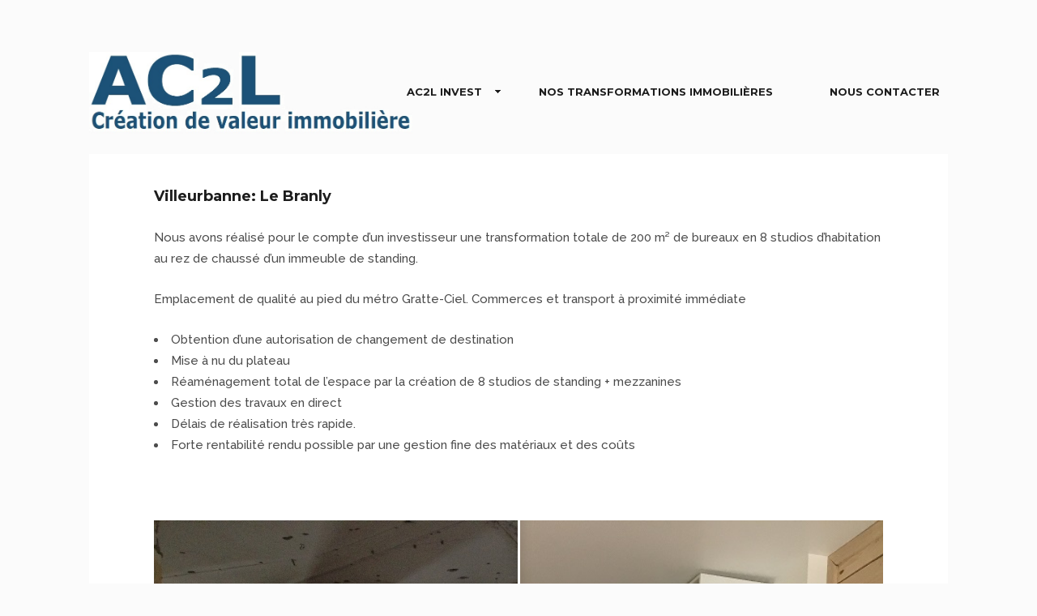

--- FILE ---
content_type: text/html; charset=UTF-8
request_url: https://ac2linvest.com/portfolio/le-branly/
body_size: 14794
content:
<!DOCTYPE html>
<!--[if lt IE 8]> <html lang="fr-FR" xmlns:og="http://opengraphprotocol.org/schema/" xmlns:fb="http://www.facebook.com/2008/fbml" class="ie7" xmlns="http://www.w3.org/1999/xhtml"> <![endif]-->
<!--[if IE 8]> <html lang="fr-FR" xmlns:og="http://opengraphprotocol.org/schema/" xmlns:fb="http://www.facebook.com/2008/fbml" class="ie8 ie" xmlns="http://www.w3.org/1999/xhtml"> <![endif]-->
<!--[if IE 9]> <html lang="fr-FR" xmlns:og="http://opengraphprotocol.org/schema/" xmlns:fb="http://www.facebook.com/2008/fbml" class="ie9 ie" xmlns="http://www.w3.org/1999/xhtml"> <![endif]-->
<!--[if gt IE 9]><!--> <html lang="fr-FR" xmlns:og="http://opengraphprotocol.org/schema/" xmlns:fb="http://www.facebook.com/2008/fbml" xmlns="http://www.w3.org/1999/xhtml"> <!--<![endif]-->
<head>

	<!-- META -->

	<meta charset="UTF-8" />
	<meta name="viewport" content="width=device-width,initial-scale=1,maximum-scale=1,user-scalable=no">
	<meta name="format-detection" content="telephone=no">

	<!-- LINKS -->

	<link rel="profile" href="http://gmpg.org/xfn/11" />
	<link rel="pingback" href="https://ac2linvest.com/xmlrpc.php" />

	
	<!-- WP HEAD -->

	<!--[if lt IE 9]>
		<script src="http://html5shim.googlecode.com/svn/trunk/html5.js"></script>
	<![endif]-->

	<!–[if IEMobile]>
		<style type="text/css">
			.regular-select-inner {
				background-position: calc(100% - 10px) center !important;
				background-image: url(https://ac2linvest.com/wp-content/themes/koncept/images/arrow_x2.png) !important;
				background-size: 6px 3px !important;
			}
		</style>
	<![endif]—> 

	<meta name='robots' content='index, follow, max-image-preview:large, max-snippet:-1, max-video-preview:-1' />

	<!-- This site is optimized with the Yoast SEO plugin v21.8 - https://yoast.com/wordpress/plugins/seo/ -->
	<title>AC2L Invest | Le Branly</title>
	<meta name="description" content="AC2L Invest - Création de valeurs immobilières par la transformation de biens immobiliers dans le cadre d&#039;opérations mixtes et complexes" />
	<link rel="canonical" href="https://ac2linvest.com/portfolio/le-branly/" />
	<meta property="og:locale" content="fr_FR" />
	<meta property="og:type" content="article" />
	<meta property="og:title" content="AC2L Invest | Le Branly" />
	<meta property="og:description" content="AC2L Invest - Création de valeurs immobilières par la transformation de biens immobiliers dans le cadre d&#039;opérations mixtes et complexes" />
	<meta property="og:url" content="https://ac2linvest.com/portfolio/le-branly/" />
	<meta property="og:site_name" content="AC2L Invest" />
	<meta property="article:publisher" content="https://www.facebook.com/ac2linvest/?ref=page_internal" />
	<meta property="article:modified_time" content="2019-09-04T06:47:01+00:00" />
	<meta property="og:image" content="https://ac2linvest.com/wp-content/uploads/2019/02/AC2L-Le-Branly-1.jpg" />
	<meta property="og:image:width" content="432" />
	<meta property="og:image:height" content="432" />
	<meta property="og:image:type" content="image/jpeg" />
	<meta name="twitter:card" content="summary_large_image" />
	<meta name="twitter:label1" content="Durée de lecture estimée" />
	<meta name="twitter:data1" content="1 minute" />
	<script type="application/ld+json" class="yoast-schema-graph">{"@context":"https://schema.org","@graph":[{"@type":"WebPage","@id":"https://ac2linvest.com/portfolio/le-branly/","url":"https://ac2linvest.com/portfolio/le-branly/","name":"AC2L Invest | Le Branly","isPartOf":{"@id":"https://ac2linvest.com/#website"},"primaryImageOfPage":{"@id":"https://ac2linvest.com/portfolio/le-branly/#primaryimage"},"image":{"@id":"https://ac2linvest.com/portfolio/le-branly/#primaryimage"},"thumbnailUrl":"https://ac2linvest.com/wp-content/uploads/2019/02/AC2L-Le-Branly-1.jpg","datePublished":"2019-02-18T09:31:46+00:00","dateModified":"2019-09-04T06:47:01+00:00","description":"AC2L Invest - Création de valeurs immobilières par la transformation de biens immobiliers dans le cadre d'opérations mixtes et complexes","breadcrumb":{"@id":"https://ac2linvest.com/portfolio/le-branly/#breadcrumb"},"inLanguage":"fr-FR","potentialAction":[{"@type":"ReadAction","target":["https://ac2linvest.com/portfolio/le-branly/"]}]},{"@type":"ImageObject","inLanguage":"fr-FR","@id":"https://ac2linvest.com/portfolio/le-branly/#primaryimage","url":"https://ac2linvest.com/wp-content/uploads/2019/02/AC2L-Le-Branly-1.jpg","contentUrl":"https://ac2linvest.com/wp-content/uploads/2019/02/AC2L-Le-Branly-1.jpg","width":432,"height":432,"caption":"AC2L Le Branly 1"},{"@type":"BreadcrumbList","@id":"https://ac2linvest.com/portfolio/le-branly/#breadcrumb","itemListElement":[{"@type":"ListItem","position":1,"name":"Accueil","item":"https://ac2linvest.com/"},{"@type":"ListItem","position":2,"name":"Le Branly"}]},{"@type":"WebSite","@id":"https://ac2linvest.com/#website","url":"https://ac2linvest.com/","name":"AC2L Invest","description":"Création de valeur immobilière","publisher":{"@id":"https://ac2linvest.com/#organization"},"potentialAction":[{"@type":"SearchAction","target":{"@type":"EntryPoint","urlTemplate":"https://ac2linvest.com/?s={search_term_string}"},"query-input":"required name=search_term_string"}],"inLanguage":"fr-FR"},{"@type":"Organization","@id":"https://ac2linvest.com/#organization","name":"AC2L Invest","url":"https://ac2linvest.com/","logo":{"@type":"ImageObject","inLanguage":"fr-FR","@id":"https://ac2linvest.com/#/schema/logo/image/","url":"https://ac2linvest.com/wp-content/uploads/2021/01/Logo-AC2L-2019.jpg","contentUrl":"https://ac2linvest.com/wp-content/uploads/2021/01/Logo-AC2L-2019.jpg","width":600,"height":600,"caption":"AC2L Invest"},"image":{"@id":"https://ac2linvest.com/#/schema/logo/image/"},"sameAs":["https://www.facebook.com/ac2linvest/?ref=page_internal","https://www.linkedin.com/company/ac2l-invest?trk=biz-companies-cym"]}]}</script>
	<!-- / Yoast SEO plugin. -->


<link rel='dns-prefetch' href='//www.google.com' />
<link rel='dns-prefetch' href='//fonts.googleapis.com' />
<link rel="alternate" type="application/rss+xml" title="AC2L Invest &raquo; Flux" href="https://ac2linvest.com/feed/" />
<link rel="alternate" type="application/rss+xml" title="AC2L Invest &raquo; Flux des commentaires" href="https://ac2linvest.com/comments/feed/" />
		<!-- This site uses the Google Analytics by MonsterInsights plugin v8.23.1 - Using Analytics tracking - https://www.monsterinsights.com/ -->
		<!-- Remarque : MonsterInsights n’est actuellement pas configuré sur ce site. Le propriétaire doit authentifier son compte Google Analytics dans les réglages de MonsterInsights.  -->
					<!-- No tracking code set -->
				<!-- / Google Analytics by MonsterInsights -->
		<script type="text/javascript">
/* <![CDATA[ */
window._wpemojiSettings = {"baseUrl":"https:\/\/s.w.org\/images\/core\/emoji\/14.0.0\/72x72\/","ext":".png","svgUrl":"https:\/\/s.w.org\/images\/core\/emoji\/14.0.0\/svg\/","svgExt":".svg","source":{"concatemoji":"https:\/\/ac2linvest.com\/wp-includes\/js\/wp-emoji-release.min.js?ver=6.4.7"}};
/*! This file is auto-generated */
!function(i,n){var o,s,e;function c(e){try{var t={supportTests:e,timestamp:(new Date).valueOf()};sessionStorage.setItem(o,JSON.stringify(t))}catch(e){}}function p(e,t,n){e.clearRect(0,0,e.canvas.width,e.canvas.height),e.fillText(t,0,0);var t=new Uint32Array(e.getImageData(0,0,e.canvas.width,e.canvas.height).data),r=(e.clearRect(0,0,e.canvas.width,e.canvas.height),e.fillText(n,0,0),new Uint32Array(e.getImageData(0,0,e.canvas.width,e.canvas.height).data));return t.every(function(e,t){return e===r[t]})}function u(e,t,n){switch(t){case"flag":return n(e,"\ud83c\udff3\ufe0f\u200d\u26a7\ufe0f","\ud83c\udff3\ufe0f\u200b\u26a7\ufe0f")?!1:!n(e,"\ud83c\uddfa\ud83c\uddf3","\ud83c\uddfa\u200b\ud83c\uddf3")&&!n(e,"\ud83c\udff4\udb40\udc67\udb40\udc62\udb40\udc65\udb40\udc6e\udb40\udc67\udb40\udc7f","\ud83c\udff4\u200b\udb40\udc67\u200b\udb40\udc62\u200b\udb40\udc65\u200b\udb40\udc6e\u200b\udb40\udc67\u200b\udb40\udc7f");case"emoji":return!n(e,"\ud83e\udef1\ud83c\udffb\u200d\ud83e\udef2\ud83c\udfff","\ud83e\udef1\ud83c\udffb\u200b\ud83e\udef2\ud83c\udfff")}return!1}function f(e,t,n){var r="undefined"!=typeof WorkerGlobalScope&&self instanceof WorkerGlobalScope?new OffscreenCanvas(300,150):i.createElement("canvas"),a=r.getContext("2d",{willReadFrequently:!0}),o=(a.textBaseline="top",a.font="600 32px Arial",{});return e.forEach(function(e){o[e]=t(a,e,n)}),o}function t(e){var t=i.createElement("script");t.src=e,t.defer=!0,i.head.appendChild(t)}"undefined"!=typeof Promise&&(o="wpEmojiSettingsSupports",s=["flag","emoji"],n.supports={everything:!0,everythingExceptFlag:!0},e=new Promise(function(e){i.addEventListener("DOMContentLoaded",e,{once:!0})}),new Promise(function(t){var n=function(){try{var e=JSON.parse(sessionStorage.getItem(o));if("object"==typeof e&&"number"==typeof e.timestamp&&(new Date).valueOf()<e.timestamp+604800&&"object"==typeof e.supportTests)return e.supportTests}catch(e){}return null}();if(!n){if("undefined"!=typeof Worker&&"undefined"!=typeof OffscreenCanvas&&"undefined"!=typeof URL&&URL.createObjectURL&&"undefined"!=typeof Blob)try{var e="postMessage("+f.toString()+"("+[JSON.stringify(s),u.toString(),p.toString()].join(",")+"));",r=new Blob([e],{type:"text/javascript"}),a=new Worker(URL.createObjectURL(r),{name:"wpTestEmojiSupports"});return void(a.onmessage=function(e){c(n=e.data),a.terminate(),t(n)})}catch(e){}c(n=f(s,u,p))}t(n)}).then(function(e){for(var t in e)n.supports[t]=e[t],n.supports.everything=n.supports.everything&&n.supports[t],"flag"!==t&&(n.supports.everythingExceptFlag=n.supports.everythingExceptFlag&&n.supports[t]);n.supports.everythingExceptFlag=n.supports.everythingExceptFlag&&!n.supports.flag,n.DOMReady=!1,n.readyCallback=function(){n.DOMReady=!0}}).then(function(){return e}).then(function(){var e;n.supports.everything||(n.readyCallback(),(e=n.source||{}).concatemoji?t(e.concatemoji):e.wpemoji&&e.twemoji&&(t(e.twemoji),t(e.wpemoji)))}))}((window,document),window._wpemojiSettings);
/* ]]> */
</script>
<style id='wp-emoji-styles-inline-css' type='text/css'>

	img.wp-smiley, img.emoji {
		display: inline !important;
		border: none !important;
		box-shadow: none !important;
		height: 1em !important;
		width: 1em !important;
		margin: 0 0.07em !important;
		vertical-align: -0.1em !important;
		background: none !important;
		padding: 0 !important;
	}
</style>
<link rel='stylesheet' id='wp-block-library-css' href='https://ac2linvest.com/wp-includes/css/dist/block-library/style.min.css?ver=6.4.7' type='text/css' media='all' />
<style id='classic-theme-styles-inline-css' type='text/css'>
/*! This file is auto-generated */
.wp-block-button__link{color:#fff;background-color:#32373c;border-radius:9999px;box-shadow:none;text-decoration:none;padding:calc(.667em + 2px) calc(1.333em + 2px);font-size:1.125em}.wp-block-file__button{background:#32373c;color:#fff;text-decoration:none}
</style>
<style id='global-styles-inline-css' type='text/css'>
body{--wp--preset--color--black: #000000;--wp--preset--color--cyan-bluish-gray: #abb8c3;--wp--preset--color--white: #ffffff;--wp--preset--color--pale-pink: #f78da7;--wp--preset--color--vivid-red: #cf2e2e;--wp--preset--color--luminous-vivid-orange: #ff6900;--wp--preset--color--luminous-vivid-amber: #fcb900;--wp--preset--color--light-green-cyan: #7bdcb5;--wp--preset--color--vivid-green-cyan: #00d084;--wp--preset--color--pale-cyan-blue: #8ed1fc;--wp--preset--color--vivid-cyan-blue: #0693e3;--wp--preset--color--vivid-purple: #9b51e0;--wp--preset--gradient--vivid-cyan-blue-to-vivid-purple: linear-gradient(135deg,rgba(6,147,227,1) 0%,rgb(155,81,224) 100%);--wp--preset--gradient--light-green-cyan-to-vivid-green-cyan: linear-gradient(135deg,rgb(122,220,180) 0%,rgb(0,208,130) 100%);--wp--preset--gradient--luminous-vivid-amber-to-luminous-vivid-orange: linear-gradient(135deg,rgba(252,185,0,1) 0%,rgba(255,105,0,1) 100%);--wp--preset--gradient--luminous-vivid-orange-to-vivid-red: linear-gradient(135deg,rgba(255,105,0,1) 0%,rgb(207,46,46) 100%);--wp--preset--gradient--very-light-gray-to-cyan-bluish-gray: linear-gradient(135deg,rgb(238,238,238) 0%,rgb(169,184,195) 100%);--wp--preset--gradient--cool-to-warm-spectrum: linear-gradient(135deg,rgb(74,234,220) 0%,rgb(151,120,209) 20%,rgb(207,42,186) 40%,rgb(238,44,130) 60%,rgb(251,105,98) 80%,rgb(254,248,76) 100%);--wp--preset--gradient--blush-light-purple: linear-gradient(135deg,rgb(255,206,236) 0%,rgb(152,150,240) 100%);--wp--preset--gradient--blush-bordeaux: linear-gradient(135deg,rgb(254,205,165) 0%,rgb(254,45,45) 50%,rgb(107,0,62) 100%);--wp--preset--gradient--luminous-dusk: linear-gradient(135deg,rgb(255,203,112) 0%,rgb(199,81,192) 50%,rgb(65,88,208) 100%);--wp--preset--gradient--pale-ocean: linear-gradient(135deg,rgb(255,245,203) 0%,rgb(182,227,212) 50%,rgb(51,167,181) 100%);--wp--preset--gradient--electric-grass: linear-gradient(135deg,rgb(202,248,128) 0%,rgb(113,206,126) 100%);--wp--preset--gradient--midnight: linear-gradient(135deg,rgb(2,3,129) 0%,rgb(40,116,252) 100%);--wp--preset--font-size--small: 13px;--wp--preset--font-size--medium: 20px;--wp--preset--font-size--large: 36px;--wp--preset--font-size--x-large: 42px;--wp--preset--spacing--20: 0.44rem;--wp--preset--spacing--30: 0.67rem;--wp--preset--spacing--40: 1rem;--wp--preset--spacing--50: 1.5rem;--wp--preset--spacing--60: 2.25rem;--wp--preset--spacing--70: 3.38rem;--wp--preset--spacing--80: 5.06rem;--wp--preset--shadow--natural: 6px 6px 9px rgba(0, 0, 0, 0.2);--wp--preset--shadow--deep: 12px 12px 50px rgba(0, 0, 0, 0.4);--wp--preset--shadow--sharp: 6px 6px 0px rgba(0, 0, 0, 0.2);--wp--preset--shadow--outlined: 6px 6px 0px -3px rgba(255, 255, 255, 1), 6px 6px rgba(0, 0, 0, 1);--wp--preset--shadow--crisp: 6px 6px 0px rgba(0, 0, 0, 1);}:where(.is-layout-flex){gap: 0.5em;}:where(.is-layout-grid){gap: 0.5em;}body .is-layout-flow > .alignleft{float: left;margin-inline-start: 0;margin-inline-end: 2em;}body .is-layout-flow > .alignright{float: right;margin-inline-start: 2em;margin-inline-end: 0;}body .is-layout-flow > .aligncenter{margin-left: auto !important;margin-right: auto !important;}body .is-layout-constrained > .alignleft{float: left;margin-inline-start: 0;margin-inline-end: 2em;}body .is-layout-constrained > .alignright{float: right;margin-inline-start: 2em;margin-inline-end: 0;}body .is-layout-constrained > .aligncenter{margin-left: auto !important;margin-right: auto !important;}body .is-layout-constrained > :where(:not(.alignleft):not(.alignright):not(.alignfull)){max-width: var(--wp--style--global--content-size);margin-left: auto !important;margin-right: auto !important;}body .is-layout-constrained > .alignwide{max-width: var(--wp--style--global--wide-size);}body .is-layout-flex{display: flex;}body .is-layout-flex{flex-wrap: wrap;align-items: center;}body .is-layout-flex > *{margin: 0;}body .is-layout-grid{display: grid;}body .is-layout-grid > *{margin: 0;}:where(.wp-block-columns.is-layout-flex){gap: 2em;}:where(.wp-block-columns.is-layout-grid){gap: 2em;}:where(.wp-block-post-template.is-layout-flex){gap: 1.25em;}:where(.wp-block-post-template.is-layout-grid){gap: 1.25em;}.has-black-color{color: var(--wp--preset--color--black) !important;}.has-cyan-bluish-gray-color{color: var(--wp--preset--color--cyan-bluish-gray) !important;}.has-white-color{color: var(--wp--preset--color--white) !important;}.has-pale-pink-color{color: var(--wp--preset--color--pale-pink) !important;}.has-vivid-red-color{color: var(--wp--preset--color--vivid-red) !important;}.has-luminous-vivid-orange-color{color: var(--wp--preset--color--luminous-vivid-orange) !important;}.has-luminous-vivid-amber-color{color: var(--wp--preset--color--luminous-vivid-amber) !important;}.has-light-green-cyan-color{color: var(--wp--preset--color--light-green-cyan) !important;}.has-vivid-green-cyan-color{color: var(--wp--preset--color--vivid-green-cyan) !important;}.has-pale-cyan-blue-color{color: var(--wp--preset--color--pale-cyan-blue) !important;}.has-vivid-cyan-blue-color{color: var(--wp--preset--color--vivid-cyan-blue) !important;}.has-vivid-purple-color{color: var(--wp--preset--color--vivid-purple) !important;}.has-black-background-color{background-color: var(--wp--preset--color--black) !important;}.has-cyan-bluish-gray-background-color{background-color: var(--wp--preset--color--cyan-bluish-gray) !important;}.has-white-background-color{background-color: var(--wp--preset--color--white) !important;}.has-pale-pink-background-color{background-color: var(--wp--preset--color--pale-pink) !important;}.has-vivid-red-background-color{background-color: var(--wp--preset--color--vivid-red) !important;}.has-luminous-vivid-orange-background-color{background-color: var(--wp--preset--color--luminous-vivid-orange) !important;}.has-luminous-vivid-amber-background-color{background-color: var(--wp--preset--color--luminous-vivid-amber) !important;}.has-light-green-cyan-background-color{background-color: var(--wp--preset--color--light-green-cyan) !important;}.has-vivid-green-cyan-background-color{background-color: var(--wp--preset--color--vivid-green-cyan) !important;}.has-pale-cyan-blue-background-color{background-color: var(--wp--preset--color--pale-cyan-blue) !important;}.has-vivid-cyan-blue-background-color{background-color: var(--wp--preset--color--vivid-cyan-blue) !important;}.has-vivid-purple-background-color{background-color: var(--wp--preset--color--vivid-purple) !important;}.has-black-border-color{border-color: var(--wp--preset--color--black) !important;}.has-cyan-bluish-gray-border-color{border-color: var(--wp--preset--color--cyan-bluish-gray) !important;}.has-white-border-color{border-color: var(--wp--preset--color--white) !important;}.has-pale-pink-border-color{border-color: var(--wp--preset--color--pale-pink) !important;}.has-vivid-red-border-color{border-color: var(--wp--preset--color--vivid-red) !important;}.has-luminous-vivid-orange-border-color{border-color: var(--wp--preset--color--luminous-vivid-orange) !important;}.has-luminous-vivid-amber-border-color{border-color: var(--wp--preset--color--luminous-vivid-amber) !important;}.has-light-green-cyan-border-color{border-color: var(--wp--preset--color--light-green-cyan) !important;}.has-vivid-green-cyan-border-color{border-color: var(--wp--preset--color--vivid-green-cyan) !important;}.has-pale-cyan-blue-border-color{border-color: var(--wp--preset--color--pale-cyan-blue) !important;}.has-vivid-cyan-blue-border-color{border-color: var(--wp--preset--color--vivid-cyan-blue) !important;}.has-vivid-purple-border-color{border-color: var(--wp--preset--color--vivid-purple) !important;}.has-vivid-cyan-blue-to-vivid-purple-gradient-background{background: var(--wp--preset--gradient--vivid-cyan-blue-to-vivid-purple) !important;}.has-light-green-cyan-to-vivid-green-cyan-gradient-background{background: var(--wp--preset--gradient--light-green-cyan-to-vivid-green-cyan) !important;}.has-luminous-vivid-amber-to-luminous-vivid-orange-gradient-background{background: var(--wp--preset--gradient--luminous-vivid-amber-to-luminous-vivid-orange) !important;}.has-luminous-vivid-orange-to-vivid-red-gradient-background{background: var(--wp--preset--gradient--luminous-vivid-orange-to-vivid-red) !important;}.has-very-light-gray-to-cyan-bluish-gray-gradient-background{background: var(--wp--preset--gradient--very-light-gray-to-cyan-bluish-gray) !important;}.has-cool-to-warm-spectrum-gradient-background{background: var(--wp--preset--gradient--cool-to-warm-spectrum) !important;}.has-blush-light-purple-gradient-background{background: var(--wp--preset--gradient--blush-light-purple) !important;}.has-blush-bordeaux-gradient-background{background: var(--wp--preset--gradient--blush-bordeaux) !important;}.has-luminous-dusk-gradient-background{background: var(--wp--preset--gradient--luminous-dusk) !important;}.has-pale-ocean-gradient-background{background: var(--wp--preset--gradient--pale-ocean) !important;}.has-electric-grass-gradient-background{background: var(--wp--preset--gradient--electric-grass) !important;}.has-midnight-gradient-background{background: var(--wp--preset--gradient--midnight) !important;}.has-small-font-size{font-size: var(--wp--preset--font-size--small) !important;}.has-medium-font-size{font-size: var(--wp--preset--font-size--medium) !important;}.has-large-font-size{font-size: var(--wp--preset--font-size--large) !important;}.has-x-large-font-size{font-size: var(--wp--preset--font-size--x-large) !important;}
.wp-block-navigation a:where(:not(.wp-element-button)){color: inherit;}
:where(.wp-block-post-template.is-layout-flex){gap: 1.25em;}:where(.wp-block-post-template.is-layout-grid){gap: 1.25em;}
:where(.wp-block-columns.is-layout-flex){gap: 2em;}:where(.wp-block-columns.is-layout-grid){gap: 2em;}
.wp-block-pullquote{font-size: 1.5em;line-height: 1.6;}
</style>
<link rel='stylesheet' id='contact-form-7-css' href='https://ac2linvest.com/wp-content/plugins/contact-form-7/includes/css/styles.css?ver=5.5.5' type='text/css' media='all' />
<link rel='stylesheet' id='rs-plugin-settings-css' href='https://ac2linvest.com/wp-content/plugins/revslider/public/assets/css/settings.css?ver=5.4.8' type='text/css' media='all' />
<style id='rs-plugin-settings-inline-css' type='text/css'>
#rs-demo-id {}
</style>
<link rel='stylesheet' id='twenty20-style-css' href='https://ac2linvest.com/wp-content/plugins/twenty20/assets/css/twenty20.css?ver=1.6.4' type='text/css' media='all' />
<link rel='stylesheet' id='SFSImainCss-css' href='https://ac2linvest.com/wp-content/plugins/ultimate-social-media-icons/css/sfsi-style.css?ver=2.8.6' type='text/css' media='all' />
<link rel='stylesheet' id='awsm-team-css' href='https://ac2linvest.com/wp-content/plugins/awsm-team/css/team.min.css?ver=1.3.0' type='text/css' media='all' />
<link rel='stylesheet' id='wc-shortcodes-style-css' href='https://ac2linvest.com/wp-content/plugins/wc-shortcodes/public/assets/css/style.css?ver=3.46' type='text/css' media='all' />
<link rel='stylesheet' id='krown-style-parties-css' href='https://ac2linvest.com/wp-content/themes/koncept/css/third-parties.css?ver=6.4.7' type='text/css' media='all' />
<link rel='stylesheet' id='krown-style-css' href='https://ac2linvest.com/wp-content/themes/koncept-child/style.css?ver=6.4.7' type='text/css' media='all' />
<style id='krown-style-inline-css' type='text/css'>


			/* CUSTOM FONTS */

			h1, h2, h3, h4, h5, h6, #portfolio.show-category .item .caption span, #main-menu, input[type="submit"], a.checkout-button, .post-meta, .post-time, .pagination, .woocommerce-pagination, #filter, .woocommerce .price, #filter-opener .count, .single-product .cart .input-text, .product-quantity .input-text, .amount {
			  font-family: 'Montserrat', sans-serif;;
			}

			body, input, textarea, button, blockquote .cite, blockquote cite, #lang_sel {
			  font-family: 'Raleway', sans-serif;;
			}

			#portfolio.show-excerpt .item .caption span, .krown-section-title.large h5, blockquote.alternate {
				font-family: 'Merriweather', serif;;
			}

			/* CUSTOM COLORS */

			a, .no-touch #main-search #searchform .fa-search:hover, #main-menu a:hover, .post-header a:hover, .comment-title a:hover, .comment-reply-link:hover, .widget ul a:hover, #filter li a.selected, .single-product .product_meta a:hover, #lang_sel_footer ul li a:hover, #posts-container.classic .post a:hover h2, #posts-container.classic .post-meta a:hover {
				color: #cf9b64;
			}
			#main-menu a:hover, #menu-closer .krown-svg, .menu-three #menu-closer:hover .krown-svg, #menu-opener:hover .krown-svg, #filter-opener:hover .krown-svg, #filter-opener.opened, #main-menu a:hover .krown-svg {
				fill: #cf9b64;
			}
			.krown-button.light:hover, .krown-button.dark:hover, .krown-button.color, .fancybox-nav span:hover, .fancybox-close:hover, input[type="submit"]:hover, a.checkout-button:hover, .mejs-controls .mejs-time-rail .mejs-time-current, .mejs-controls .mejs-horizontal-volume-slider .mejs-horizontal-volume-current, .mejs-controls .mejs-volume-button .mejs-volume-slider .mejs-volume-current, .mejs-overlay:hover .mejs-overlay-button, .star-rating .star, .star-rating .half-star, .comment-form-rating a.star, .single-product .cart .button:hover, .product-quantity .button:hover, .checkout-button.button, .single-product .cart .button:hover, .product-quantity .button:hover, .woocommerce-message .button:hover, .woocommerce-error .button:hover, .woocommerce-info .button:hover, .update-button:hover {
				background-color: #cf9b64;
			}

			.pagination a:hover, .woocommerce-pagination a:hover, .krown-social i:before, .krown-tour .flex-direction-nav a:hover, #footer .krown-social a:hover i:before, #main-menu li.selected > a, .post-nav a:hover, .price_slider_amount .button:hover, .ie8 a:hover:before {
				color: #1c5278;
			}
			.tparrows.custom:hover:before {
				color: #1c5278 !important;
			}
			#main-menu li.selected .krown-svg, .post-nav a:hover .krown-svg {
				fill: #1c5278;
			}	
			.pagination a:hover, .woocommerce-pagination a:hover, .ui-slider-horizontal .ui-slider-handle:hover {
				border-color: #1c5278;
			}
			.flex-control-nav li a.flex-active, .tp-bullets.simplebullets.round .bullet.selected {
				background-color: #1c5278;
			}

			/* CUSTOM CSS */

		
</style>
<link rel='stylesheet' id='krown-font-head-css' href='https://fonts.googleapis.com/css?family=Montserrat%3A300%2C400%2C400italic%2C500%2C600%2C700%2C700%2C800&#038;ver=6.4.7' type='text/css' media='all' />
<link rel='stylesheet' id='krown-font-body-css' href='https://fonts.googleapis.com/css?family=Raleway%3A300%2C400%2C400italic%2C500%2C600%2C700%2C700%2C800&#038;ver=6.4.7' type='text/css' media='all' />
<link rel='stylesheet' id='krown-font-quote-css' href='https://fonts.googleapis.com/css?family=Merriweather%3A300%2C300italic%2C400%2C400italic&#038;ver=6.4.7' type='text/css' media='all' />
<link rel='stylesheet' id='wordpresscanvas-font-awesome-css' href='https://ac2linvest.com/wp-content/plugins/wc-shortcodes/public/assets/css/font-awesome.min.css?ver=4.7.0' type='text/css' media='all' />
<script type="text/javascript" id="jquery-core-js-extra">
/* <![CDATA[ */
var SS_DATA = {"ajaxurl":"https:\/\/ac2linvest.com\/wp-admin\/admin-ajax.php"};
/* ]]> */
</script>
<script type="text/javascript" src="https://ac2linvest.com/wp-includes/js/jquery/jquery.min.js?ver=3.7.1" id="jquery-core-js"></script>
<script type="text/javascript" src="https://ac2linvest.com/wp-includes/js/jquery/jquery-migrate.min.js?ver=3.4.1" id="jquery-migrate-js"></script>
<script type="text/javascript" src="https://ac2linvest.com/wp-content/plugins/revslider/public/assets/js/jquery.themepunch.tools.min.js?ver=5.4.8" id="tp-tools-js"></script>
<script type="text/javascript" src="https://ac2linvest.com/wp-content/plugins/revslider/public/assets/js/jquery.themepunch.revolution.min.js?ver=5.4.8" id="revmin-js"></script>
<link rel="https://api.w.org/" href="https://ac2linvest.com/wp-json/" /><link rel="EditURI" type="application/rsd+xml" title="RSD" href="https://ac2linvest.com/xmlrpc.php?rsd" />
<meta name="generator" content="WordPress 6.4.7" />
<link rel='shortlink' href='https://ac2linvest.com/?p=1721' />
<link rel="alternate" type="application/json+oembed" href="https://ac2linvest.com/wp-json/oembed/1.0/embed?url=https%3A%2F%2Fac2linvest.com%2Fportfolio%2Fle-branly%2F" />
<link rel="alternate" type="text/xml+oembed" href="https://ac2linvest.com/wp-json/oembed/1.0/embed?url=https%3A%2F%2Fac2linvest.com%2Fportfolio%2Fle-branly%2F&#038;format=xml" />
<meta name="generator" content="Site Kit by Google 1.118.0" /><meta name="follow.[base64]" content="U5zc1K3xVTv1uAsRyQB9"/>		<script>
			document.documentElement.className = document.documentElement.className.replace( 'no-js', 'js' );
		</script>
				<style>
			.no-js img.lazyload { display: none; }
			figure.wp-block-image img.lazyloading { min-width: 150px; }
							.lazyload, .lazyloading { opacity: 0; }
				.lazyloaded {
					opacity: 1;
					transition: opacity 400ms;
					transition-delay: 0ms;
				}
					</style>
		<meta property="og:title" content="Le Branly"/><meta property="og:type" content="article"/><meta property="og:url" content="https://ac2linvest.com/portfolio/le-branly/"/><meta property="og:site_name" content="AC2L Invest"/><meta property="og:description" content="Villeurbanne: Le Branly
Nous avons réalisé pour le compte d’un investisseur une transformation totale de ..." /><meta name="twitter:card" value="summary"><meta itemprop="image" content="https://ac2linvest.com/wp-content/uploads/2019/02/AC2L-Le-Branly-1.jpg"> <meta name="twitter:image:src" content="https://ac2linvest.com/wp-content/uploads/2019/02/AC2L-Le-Branly-1.jpg"><meta property="og:image" content="https://ac2linvest.com/wp-content/uploads/2019/02/AC2L-Le-Branly-1.jpg" /><meta name="generator" content="Powered by WPBakery Page Builder - drag and drop page builder for WordPress."/>
<!--[if lte IE 9]><link rel="stylesheet" type="text/css" href="https://ac2linvest.com/wp-content/plugins/js_composer/assets/css/vc_lte_ie9.min.css" media="screen"><![endif]--><meta name="generator" content="Powered by Slider Revolution 5.4.8 - responsive, Mobile-Friendly Slider Plugin for WordPress with comfortable drag and drop interface." />
<link rel="icon" href="https://ac2linvest.com/wp-content/uploads/2016/04/cropped-Petite-icone-AC2L-site-32x32.png" sizes="32x32" />
<link rel="icon" href="https://ac2linvest.com/wp-content/uploads/2016/04/cropped-Petite-icone-AC2L-site-192x192.png" sizes="192x192" />
<link rel="apple-touch-icon" href="https://ac2linvest.com/wp-content/uploads/2016/04/cropped-Petite-icone-AC2L-site-180x180.png" />
<meta name="msapplication-TileImage" content="https://ac2linvest.com/wp-content/uploads/2016/04/cropped-Petite-icone-AC2L-site-270x270.png" />
<script type="text/javascript">function setREVStartSize(e){									
						try{ e.c=jQuery(e.c);var i=jQuery(window).width(),t=9999,r=0,n=0,l=0,f=0,s=0,h=0;
							if(e.responsiveLevels&&(jQuery.each(e.responsiveLevels,function(e,f){f>i&&(t=r=f,l=e),i>f&&f>r&&(r=f,n=e)}),t>r&&(l=n)),f=e.gridheight[l]||e.gridheight[0]||e.gridheight,s=e.gridwidth[l]||e.gridwidth[0]||e.gridwidth,h=i/s,h=h>1?1:h,f=Math.round(h*f),"fullscreen"==e.sliderLayout){var u=(e.c.width(),jQuery(window).height());if(void 0!=e.fullScreenOffsetContainer){var c=e.fullScreenOffsetContainer.split(",");if (c) jQuery.each(c,function(e,i){u=jQuery(i).length>0?u-jQuery(i).outerHeight(!0):u}),e.fullScreenOffset.split("%").length>1&&void 0!=e.fullScreenOffset&&e.fullScreenOffset.length>0?u-=jQuery(window).height()*parseInt(e.fullScreenOffset,0)/100:void 0!=e.fullScreenOffset&&e.fullScreenOffset.length>0&&(u-=parseInt(e.fullScreenOffset,0))}f=u}else void 0!=e.minHeight&&f<e.minHeight&&(f=e.minHeight);e.c.closest(".rev_slider_wrapper").css({height:f})					
						}catch(d){console.log("Failure at Presize of Slider:"+d)}						
					};</script>
<noscript><style type="text/css"> .wpb_animate_when_almost_visible { opacity: 1; }</style></noscript>
			
</head>

<body id="body" class="portfolio-template-default single single-portfolio postid-1721 no-touch no-js sticky sfsi_actvite_theme_thin wc-shortcodes-font-awesome-enabled wpb-js-composer js-comp-ver-5.6 vc_responsive"  style="padding-top:190px">

    <!-- Secondary Header Start -->
    <header id="header" class="clearfix" style="height:190px">

    	<div class="clearfix">

	    	<div id="menu-class" class="wrapper menu-three classic clearfix">

				<!-- Logo Start -->
				
				<a id="logo" href="https://ac2linvest.com" style="width:400px;height:35px;">
					<img   alt="AC2L Invest" data-src="http://ac2linvest.com/wp-content/uploads/2019/08/Logo-AC2L-V4.1.jpg" class="default lazyload" src="[data-uri]" /><noscript><img class="default" src="http://ac2linvest.com/wp-content/uploads/2019/08/Logo-AC2L-V4.1.jpg" alt="AC2L Invest" /></noscript>
					<img   alt="AC2L Invest" data-src="http://ac2linvest.com/wp-content/uploads/2019/08/Logo-AC2L-V4.1.jpg" class="retina lazyload" src="[data-uri]" /><noscript><img class="retina" src="http://ac2linvest.com/wp-content/uploads/2019/08/Logo-AC2L-V4.1.jpg" alt="AC2L Invest" /></noscript>
				</a>
				<!-- Logo End -->

		        <!-- Menu Start -->

				<a id="menu-opener" href="#"><svg class="krown-svg hamburger" xmlns="http://www.w3.org/2000/svg" xmlns:xlink="http://www.w3.org/1999/xlink" x="0px" y="0px" width="60px" height="60px" viewBox="0 0 60 60" enable-background="new 0 0 60 60" xml:space="preserve"><g><rect x="18" y="20" width="25" height="4"/><rect x="18" y="28" width="25" height="4"/><rect x="18" y="36" width="25" height="4"/></g></svg></a>

				
				
		        <nav id="main-menu" class="clearfix right" data-nav-text="Navigation">
		        	
		        	<div>

						<ul id="menu-menu-ac2l-invest" class="clearfix top-menu"><li id="menu-item-124" class="parent menu-item"><a>AC2L Invest<svg class="krown-svg arrow_down" xmlns="http://www.w3.org/2000/svg" xmlns:xlink="http://www.w3.org/1999/xlink" x="0px" y="0px" width="60px" height="60px" viewBox="0 0 60 60" enable-background="new 0 0 60 60" xml:space="preserve"><polyline points="26.414,28.008 30.414,32.008 34.414,28.008 "/></svg></a><ul class="sub-menu">	<li id="menu-item-1675" class="menu-item"><a href="https://ac2linvest.com/ac2l-invest-nos-metiers/">AC2L Invest – Nos métiers</a></li>
	<li id="menu-item-1250" class="menu-item"><a href="https://ac2linvest.com/lequipe-ac2l-invest-laurent-de-longvilliers-jeremie-morin/">L&rsquo;équipe AC2L Invest</a></li>
	<li id="menu-item-1894" class="menu-item"><a href="https://ac2linvest.com/vendre-immeuble-maison-terrain/">AC2L achète</a></li>
</ul>
</li>
<li id="menu-item-1334" class="menu-item"><a href="https://ac2linvest.com/">Nos transformations immobilières</a></li>
<li id="menu-item-147" class="menu-item"><a href="http://ac2linvest.com/nous-contacter/">Nous contacter</a></li>
</ul>
					</div>

					
				</nav>	

				<a id="menu-closer" href="#"><svg class="krown-svg close" xmlns="http://www.w3.org/2000/svg" xmlns:xlink="http://www.w3.org/1999/xlink" x="0px" y="0px" width="60px" height="60px" viewBox="0 0 60 60" enable-background="new 0 0 60 60" xml:space="preserve"><g><rect x="18" y="28" transform="matrix(0.7071 0.7071 -0.7071 0.7071 30.1464 -12.78)" width="25" height="4"/><rect x="18" y="28" transform="matrix(0.7071 -0.7071 0.7071 0.7071 -12.28 30.3536)" width="25" height="4"/></g></svg></a>

				
				<!-- Menu End -->

			</div>

		</div>

	</header>
	<!-- Secondary Header End -->

	<!-- Main Wrapper Start -->

	<div id="content" class="clearfix">

		<!-- Page Title Start -->
		
		
		<div id="page-title" class="clearfix hide-title">
			<div class="clearfix wrapper">
				<h1 class="title">Le Branly</h1>				<div id="main-search">
		<form role="search" method="get" id="searchform" class="hover-show" action="https://ac2linvest.com/" >
			<label class="screen-reader-text hidden" for="s">Search for:</label>
			<input type="search" placeholder="Type and hit Enter" name="s" id="s" />
			<i class="fa fa-search"></i>
			<input id="submit_s" type="submit" />
	    </form></div>
			</div>
		</div>

				<!-- Page Title End -->

		
		<article id="article" class="clearfix wrapper">

			
	
	<div id="post-1721" class=" project clearfix post-1721 portfolio type-portfolio status-publish has-post-thumbnail hentry portfolio_category-transformation-immobilieres">

		<div class="krown-column-row clearfix wpb_row  krown-column-row ">
	<div class="krown-column-container clearfix span12" style="">
		
			<h4>Villeurbanne: Le Branly</h4>
<p>Nous avons réalisé pour le compte d’un investisseur une transformation totale de 200 m² de bureaux en 8 studios d&rsquo;habitation au rez de chaussé d&rsquo;un immeuble de standing.</p>
<p>Emplacement de qualité au pied du métro Gratte-Ciel. Commerces et transport à proximité immédiate</p>
<ul>
<li>Obtention d’une autorisation de changement de destination</li>
<li>Mise à nu du plateau</li>
<li>Réaménagement total de l&rsquo;espace par la création de 8 studios de standing + mezzanines</li>
<li>Gestion des travaux en direct</li>
<li>Délais de réalisation très rapide.</li>
<li>Forte rentabilité rendu possible par une gestion fine des matériaux et des coûts</li>
</ul>

	</div> 
</div><div class="krown-column-row clearfix wpb_row  krown-column-row ">
	<div class="krown-column-container clearfix span12" style="">
		<div id="twenty20-1" class="twenty20" style="width: 100% !important; clear: both;"><div class="twentytwenty-container twenty20-1 t20-hover"><img decoding="async" class="skip-lazy" src="https://ac2linvest.com/wp-content/uploads/2019/02/AC2L-Le-Branly-2-démol.jpg" alt="AC2L Le Branly 2 démol" title="AC2L Le Branly 2 démol" /><img decoding="async" class="skip-lazy" src="https://ac2linvest.com/wp-content/uploads/2019/02/AC2L-Le-Branly-3-fini.jpg" alt="AC2L Le Branly 3 fini" title="AC2L Le Branly 3 fini" /></div><script>jQuery( document ).ready(function( $ ) {$(".twentytwenty-container.twenty20-1[data-orientation!='vertical']").twentytwenty({default_offset_pct: 0.5,move_slider_on_hover: true});$(".twenty20-1 .twentytwenty-before-label").html("Avant");$(".twenty20-1 .twentytwenty-after-label").html("Après");});</script></div>
	</div> 
</div><div class="krown-column-row clearfix wpb_row  krown-column-row ">
	<div class="krown-column-container clearfix span12" style="">
		
			<div class="krown-thumbnail-gallery clearfix"><a class="fancybox fancybox-thumb first" data-fancybox-group="gallery-1" data-fancybox-title="AC2L Le Branly 5" href="https://ac2linvest.com/wp-content/uploads/2019/02/AC2L-Le-Branly-5.jpg" style="width:25%"><img decoding="async"  alt="AC2L Le Branly 5" data-src="https://ac2linvest.com/wp-content/uploads/2019/02/AC2L-Le-Branly-5-324x324.jpg" class="lazyload" src="[data-uri]" /><noscript><img decoding="async" src="https://ac2linvest.com/wp-content/uploads/2019/02/AC2L-Le-Branly-5-324x324.jpg" alt="AC2L Le Branly 5" /></noscript></a><a class="fancybox fancybox-thumb" data-fancybox-group="gallery-1" data-fancybox-title="AC2L Le Branly 10" href="https://ac2linvest.com/wp-content/uploads/2019/02/AC2L-Le-Branly-10.jpg" style="width:25%"><img decoding="async"  alt="AC2L Le Branly 10" data-src="https://ac2linvest.com/wp-content/uploads/2019/02/AC2L-Le-Branly-10-324x324.jpg" class="lazyload" src="[data-uri]" /><noscript><img decoding="async" src="https://ac2linvest.com/wp-content/uploads/2019/02/AC2L-Le-Branly-10-324x324.jpg" alt="AC2L Le Branly 10" /></noscript></a><a class="fancybox fancybox-thumb" data-fancybox-group="gallery-1" data-fancybox-title="AC2L Le Branly 9" href="https://ac2linvest.com/wp-content/uploads/2019/02/AC2L-Le-Branly-9.jpg" style="width:25%"><img decoding="async"  alt="AC2L Le Branly 9" data-src="https://ac2linvest.com/wp-content/uploads/2019/02/AC2L-Le-Branly-9-324x324.jpg" class="lazyload" src="[data-uri]" /><noscript><img decoding="async" src="https://ac2linvest.com/wp-content/uploads/2019/02/AC2L-Le-Branly-9-324x324.jpg" alt="AC2L Le Branly 9" /></noscript></a><a class="fancybox fancybox-thumb last" data-fancybox-group="gallery-1" data-fancybox-title="AC2L Le Branly 8" href="https://ac2linvest.com/wp-content/uploads/2019/02/AC2L-Le-Branly-8.jpg" style="width:25%"><img decoding="async"  alt="AC2L Le Branly 8" data-src="https://ac2linvest.com/wp-content/uploads/2019/02/AC2L-Le-Branly-8-324x324.jpg" class="lazyload" src="[data-uri]" /><noscript><img decoding="async" src="https://ac2linvest.com/wp-content/uploads/2019/02/AC2L-Le-Branly-8-324x324.jpg" alt="AC2L Le Branly 8" /></noscript></a><a class="fancybox fancybox-thumb first" data-fancybox-group="gallery-1" data-fancybox-title="AC2L Le Branly 7" href="https://ac2linvest.com/wp-content/uploads/2019/02/AC2L-Le-Branly-7.jpg" style="width:25%"><img decoding="async"  alt="AC2L Le Branly 7" data-src="https://ac2linvest.com/wp-content/uploads/2019/02/AC2L-Le-Branly-7-324x324.jpg" class="lazyload" src="[data-uri]" /><noscript><img decoding="async" src="https://ac2linvest.com/wp-content/uploads/2019/02/AC2L-Le-Branly-7-324x324.jpg" alt="AC2L Le Branly 7" /></noscript></a><a class="fancybox fancybox-thumb" data-fancybox-group="gallery-1" data-fancybox-title="AC2L Le Branly 4" href="https://ac2linvest.com/wp-content/uploads/2019/02/AC2L-Le-Branly-4.jpg" style="width:25%"><img decoding="async"  alt="AC2L Le Branly 4" data-src="https://ac2linvest.com/wp-content/uploads/2019/02/AC2L-Le-Branly-4-324x324.jpg" class="lazyload" src="[data-uri]" /><noscript><img decoding="async" src="https://ac2linvest.com/wp-content/uploads/2019/02/AC2L-Le-Branly-4-324x324.jpg" alt="AC2L Le Branly 4" /></noscript></a><a class="fancybox fancybox-thumb" data-fancybox-group="gallery-1" data-fancybox-title="AC2L Le Branly 5" href="https://ac2linvest.com/wp-content/uploads/2019/02/AC2L-Le-Branly-6.jpg" style="width:25%"><img decoding="async"  alt="AC2L Le Branly 6" data-src="https://ac2linvest.com/wp-content/uploads/2019/02/AC2L-Le-Branly-6-324x324.jpg" class="lazyload" src="[data-uri]" /><noscript><img decoding="async" src="https://ac2linvest.com/wp-content/uploads/2019/02/AC2L-Le-Branly-6-324x324.jpg" alt="AC2L Le Branly 6" /></noscript></a></div>

	</div> 
</div>

	</div>

	<nav class="post-nav"><a class="btn-prev" href="https://ac2linvest.com/portfolio/amenagement-lotissement-clos-cerisiers-collonges/"><svg class="krown-svg arrow_left" xmlns="http://www.w3.org/2000/svg" xmlns:xlink="http://www.w3.org/1999/xlink" x="0px" y="0px" width="60px" height="60px" viewBox="0 0 60 60" enable-background="new 0 0 60 60" xml:space="preserve"><polyline points="16,29 18.828,31.828 26.253,39.253 29.081,36.425 21.656,29 29.081,21.575 26.253,18.747 18.828,26.172 "/><g><rect x="20.328" y="27" width="25" height="4"/></g></svg></a><a class="btn-close" href="https://ac2linvest.com/portfolio/le-branly/">Back to all projects<svg class="krown-svg close" xmlns="http://www.w3.org/2000/svg" xmlns:xlink="http://www.w3.org/1999/xlink" x="0px" y="0px" width="60px" height="60px" viewBox="0 0 60 60" enable-background="new 0 0 60 60" xml:space="preserve"><g><rect x="18" y="28" transform="matrix(0.7071 0.7071 -0.7071 0.7071 30.1464 -12.78)" width="25" height="4"/><rect x="18" y="28" transform="matrix(0.7071 -0.7071 0.7071 0.7071 -12.28 30.3536)" width="25" height="4"/></g></svg></a><a class="btn-next" href="https://ac2linvest.com/portfolio/bureaux-verts-tassin-la-demi-lune/"><svg class="krown-svg arrow_right" xmlns="http://www.w3.org/2000/svg" xmlns:xlink="http://www.w3.org/1999/xlink" x="0px" y="0px" width="60px" height="60px" viewBox="0 0 60 60" enable-background="new 0 0 60 60" xml:space="preserve"><polyline points="45.328,29 42.5,26.172 35.075,18.747 32.247,21.575 39.672,29 32.247,36.425 35.075,39.253 42.5,31.828 "/><g><rect x="16" y="27" width="25" height="4"/></g></svg></a></nav>


		<!-- Inner Wrapper End -->
		</article>

	<!-- Main Wrapper End -->
	</div>

	<!-- Footer Start -->
	<footer id="footer" class="clearfix">

		<div class="wrapper clearfix">

			<div id="sfsi-widget-2" class="widget sfsi clearfix"><h4 class="widget-title hidden">Suivez nous !</h4>		<div class="sfsi_widget" data-position="widget" style="display:flex;flex-wrap:wrap;justify-content: left">
			<div id='sfsi_wDiv'></div>
			<div class="norm_row sfsi_wDiv "  style="width:225px;position:absolute;;text-align:left"><div style='width:40px; height:40px;margin-left:5px;margin-bottom:5px; ' class='sfsi_wicons shuffeldiv ' ><div class='inerCnt'><a class=' sficn' data-effect='' target='_blank'  href='https://www.facebook.com/ac2linvest/' id='sfsiid_facebook_icon' style='width:40px;height:40px;opacity:1;'  ><img data-pin-nopin='true' alt='Facebook' title='Facebook'  width='40' height='40' style=''  data-effect='' data-src='https://ac2linvest.com/wp-content/plugins/ultimate-social-media-icons/images/icons_theme/thin/thin_facebook.png' class='sfcm sfsi_wicon  lazyload' src='[data-uri]' /><noscript><img data-pin-nopin='true' alt='Facebook' title='Facebook' src='https://ac2linvest.com/wp-content/plugins/ultimate-social-media-icons/images/icons_theme/thin/thin_facebook.png' width='40' height='40' style='' class='sfcm sfsi_wicon ' data-effect=''   /></noscript></a></div></div><div style='width:40px; height:40px;margin-left:5px;margin-bottom:5px; ' class='sfsi_wicons shuffeldiv ' ><div class='inerCnt'><a class=' sficn' data-effect='' target='_blank'  href='https://www.linkedin.com/company/ac2l-invest/about/' id='sfsiid_linkedin_icon' style='width:40px;height:40px;opacity:1;'  ><img data-pin-nopin='true' alt='LinkedIn' title='LinkedIn'  width='40' height='40' style=''  data-effect='' data-src='https://ac2linvest.com/wp-content/plugins/ultimate-social-media-icons/images/icons_theme/thin/thin_linkedin.png' class='sfcm sfsi_wicon  lazyload' src='[data-uri]' /><noscript><img data-pin-nopin='true' alt='LinkedIn' title='LinkedIn' src='https://ac2linvest.com/wp-content/plugins/ultimate-social-media-icons/images/icons_theme/thin/thin_linkedin.png' width='40' height='40' style='' class='sfcm sfsi_wicon ' data-effect=''   /></noscript></a></div></div></div ><div id="sfsi_holder" class="sfsi_holders" style="position: relative; float: left;width:100%;z-index:-1;"></div ><script>window.addEventListener("sfsi_functions_loaded", function()
			{
				if (typeof sfsi_widget_set == "function") {
					sfsi_widget_set();
				}
			}); </script>			<div style="clear: both;"></div>
		</div>
	</div><div id="text-6" class="widget widget_text clearfix">			<div class="textwidget"><p>Copyright © 2019 AC2L Invest</p>
</div>
		</div>
		</div>

	</footer>
	<!-- Footer End -->

	<!-- GTT Button -->
	<a id="top" href="#"><svg ckass="krown-svg arrow_up" xmlns="http://www.w3.org/2000/svg" xmlns:xlink="http://www.w3.org/1999/xlink" x="0px" y="0px" width="60px" height="60px" viewBox="0 0 60 60" enable-background="new 0 0 60 60" xml:space="preserve"><polygon fill="#FFFFFF" points="29.791,22.459 26.962,25.288 19.538,32.713 22.366,35.541 29.791,28.116 37.215,35.541 40.043,32.713 32.619,25.288 "/></svg></a> 

	<!-- IE7 Message Start -->
	<div id="oldie">
		<p>This is a unique website which will require a more modern browser to work!<br /><br />
		<a href="https://www.google.com/chrome/" target="_blank">Please upgrade today!</a>
		</p>
	</div>
	<!-- IE7 Message End -->

				<!--facebook like and share js -->
			<div id="fb-root"></div>
			<script>
				(function(d, s, id) {
					var js, fjs = d.getElementsByTagName(s)[0];
					if (d.getElementById(id)) return;
					js = d.createElement(s);
					js.id = id;
					js.src = "//connect.facebook.net/en_US/sdk.js#xfbml=1&version=v2.5";
					fjs.parentNode.insertBefore(js, fjs);
				}(document, 'script', 'facebook-jssdk'));
			</script>
		<script>
window.addEventListener('sfsi_functions_loaded', function() {
    if (typeof sfsi_responsive_toggle == 'function') {
        sfsi_responsive_toggle(0);
        // console.log('sfsi_responsive_toggle');

    }
})
</script>
<script>
window.addEventListener('sfsi_functions_loaded', function() {
    if (typeof sfsi_plugin_version == 'function') {
        sfsi_plugin_version(2.77);
    }
});

function sfsi_processfurther(ref) {
    var feed_id = '[base64]';
    var feedtype = 8;
    var email = jQuery(ref).find('input[name="email"]').val();
    var filter = /^([a-zA-Z0-9_\.\-])+\@(([a-zA-Z0-9\-])+\.)+([a-zA-Z0-9]{2,4})+$/;
    if ((email != "Enter your email") && (filter.test(email))) {
        if (feedtype == "8") {
            var url = "https://api.follow.it/subscription-form/" + feed_id + "/" + feedtype;
            window.open(url, "popupwindow", "scrollbars=yes,width=1080,height=760");
            return true;
        }
    } else {
        alert("Please enter email address");
        jQuery(ref).find('input[name="email"]').focus();
        return false;
    }
}
</script>
<style type="text/css" aria-selected="true">
.sfsi_subscribe_Popinner {
    width: 100% !important;

    height: auto !important;

    padding: 18px 0px !important;

    background-color: #ffffff !important;
}

.sfsi_subscribe_Popinner form {
    margin: 0 20px !important;
}

.sfsi_subscribe_Popinner h5 {
    font-family: Helvetica,Arial,sans-serif !important;

    font-weight: bold !important;

        color: #000000 !important;

    font-size: 16px !important;

    text-align: center !important;
    margin: 0 0 10px !important;
    padding: 0 !important;
}

.sfsi_subscription_form_field {
    margin: 5px 0 !important;
    width: 100% !important;
    display: inline-flex;
    display: -webkit-inline-flex;
}

.sfsi_subscription_form_field input {
    width: 100% !important;
    padding: 10px 0px !important;
}

.sfsi_subscribe_Popinner input[type=email] {
    font-family: Helvetica,Arial,sans-serif !important;

    font-style: normal !important;

        color: #000000 !important;

    font-size: 14px !important;

    text-align: center !important;
}

.sfsi_subscribe_Popinner input[type=email]::-webkit-input-placeholder {

    font-family: Helvetica,Arial,sans-serif !important;

    font-style: normal !important;

        color: #000000 !important;

    font-size: 14px !important;

    text-align: center !important;
}

.sfsi_subscribe_Popinner input[type=email]:-moz-placeholder {
    /* Firefox 18- */

    font-family: Helvetica,Arial,sans-serif !important;

    font-style: normal !important;

        color: #000000 !important;

    font-size: 14px !important;

    text-align: center !important;

}

.sfsi_subscribe_Popinner input[type=email]::-moz-placeholder {
    /* Firefox 19+ */
    font-family: Helvetica,Arial,sans-serif !important;

    font-style: normal !important;

        color: #000000 !important;

    font-size: 14px !important;

    text-align: center !important;

}

.sfsi_subscribe_Popinner input[type=email]:-ms-input-placeholder {
    font-family: Helvetica,Arial,sans-serif !important;

    font-style: normal !important;

        color: #000000 !important;

    font-size: 14px !important;

    text-align: center !important;
}

.sfsi_subscribe_Popinner input[type=submit] {
    font-family: Helvetica,Arial,sans-serif !important;

    font-weight: bold !important;

        color: #000000 !important;

    font-size: 16px !important;

    text-align: center !important;

    background-color: #dedede !important;
}

.sfsi_shortcode_container {
        float: left;
    }

    .sfsi_shortcode_container .norm_row .sfsi_wDiv {
        position: relative !important;
    }

    .sfsi_shortcode_container .sfsi_holders {
        display: none;
    }

    </style>

<script type="text/javascript" src="https://ac2linvest.com/wp-content/plugins/slider-by-supsystic/app/assets/js/sslnonce.js?ver=0.01" id="ssl_nonce_frontend-js"></script>
<script type="text/javascript" id="ssl_nonce_frontend-js-after">
/* <![CDATA[ */
var SSL_NONCE_FRONTEND = "8da86eb1ff"
/* ]]> */
</script>
<script type="text/javascript" src="https://ac2linvest.com/wp-includes/js/dist/vendor/wp-polyfill-inert.min.js?ver=3.1.2" id="wp-polyfill-inert-js"></script>
<script type="text/javascript" src="https://ac2linvest.com/wp-includes/js/dist/vendor/regenerator-runtime.min.js?ver=0.14.0" id="regenerator-runtime-js"></script>
<script type="text/javascript" src="https://ac2linvest.com/wp-includes/js/dist/vendor/wp-polyfill.min.js?ver=3.15.0" id="wp-polyfill-js"></script>
<script type="text/javascript" id="contact-form-7-js-extra">
/* <![CDATA[ */
var wpcf7 = {"api":{"root":"https:\/\/ac2linvest.com\/wp-json\/","namespace":"contact-form-7\/v1"}};
/* ]]> */
</script>
<script type="text/javascript" src="https://ac2linvest.com/wp-content/plugins/contact-form-7/includes/js/index.js?ver=5.5.5" id="contact-form-7-js"></script>
<script type="text/javascript" src="https://ac2linvest.com/wp-content/plugins/twenty20/assets/js/jquery.twenty20.js?ver=1.6.4" id="twenty20-style-js"></script>
<script type="text/javascript" src="https://ac2linvest.com/wp-content/plugins/twenty20/assets/js/jquery.event.move.js?ver=1.6.4" id="twenty20-eventmove-style-js"></script>
<script type="text/javascript" src="https://ac2linvest.com/wp-includes/js/jquery/ui/core.min.js?ver=1.13.2" id="jquery-ui-core-js"></script>
<script type="text/javascript" src="https://ac2linvest.com/wp-content/plugins/ultimate-social-media-icons/js/shuffle/modernizr.custom.min.js?ver=6.4.7" id="SFSIjqueryModernizr-js"></script>
<script type="text/javascript" src="https://ac2linvest.com/wp-content/plugins/ultimate-social-media-icons/js/shuffle/jquery.shuffle.min.js?ver=6.4.7" id="SFSIjqueryShuffle-js"></script>
<script type="text/javascript" src="https://ac2linvest.com/wp-content/plugins/ultimate-social-media-icons/js/shuffle/random-shuffle-min.js?ver=6.4.7" id="SFSIjqueryrandom-shuffle-js"></script>
<script type="text/javascript" id="SFSICustomJs-js-extra">
/* <![CDATA[ */
var sfsi_icon_ajax_object = {"nonce":"6547d3dda6","ajax_url":"https:\/\/ac2linvest.com\/wp-admin\/admin-ajax.php","plugin_url":"https:\/\/ac2linvest.com\/wp-content\/plugins\/ultimate-social-media-icons\/"};
/* ]]> */
</script>
<script type="text/javascript" src="https://ac2linvest.com/wp-content/plugins/ultimate-social-media-icons/js/custom.js?ver=2.8.6" id="SFSICustomJs-js"></script>
<script type="text/javascript" src="https://ac2linvest.com/wp-content/plugins/awsm-team/js/team.min.js?ver=1.3.0" id="awsm-team-js"></script>
<script type="text/javascript" src="https://ac2linvest.com/wp-includes/js/imagesloaded.min.js?ver=5.0.0" id="imagesloaded-js"></script>
<script type="text/javascript" src="https://ac2linvest.com/wp-includes/js/masonry.min.js?ver=4.2.2" id="masonry-js"></script>
<script type="text/javascript" src="https://ac2linvest.com/wp-includes/js/jquery/jquery.masonry.min.js?ver=3.1.2b" id="jquery-masonry-js"></script>
<script type="text/javascript" id="wc-shortcodes-rsvp-js-extra">
/* <![CDATA[ */
var WCShortcodes = {"ajaxurl":"https:\/\/ac2linvest.com\/wp-admin\/admin-ajax.php"};
/* ]]> */
</script>
<script type="text/javascript" src="https://ac2linvest.com/wp-content/plugins/wc-shortcodes/public/assets/js/rsvp.js?ver=3.46" id="wc-shortcodes-rsvp-js"></script>
<script type="text/javascript" src="https://www.google.com/recaptcha/api.js?render=6LdHbwsUAAAAANB3fJWh7u8t83DcW3pKEAXU8fL9&amp;ver=3.0" id="google-recaptcha-js"></script>
<script type="text/javascript" id="wpcf7-recaptcha-js-extra">
/* <![CDATA[ */
var wpcf7_recaptcha = {"sitekey":"6LdHbwsUAAAAANB3fJWh7u8t83DcW3pKEAXU8fL9","actions":{"homepage":"homepage","contactform":"contactform"}};
/* ]]> */
</script>
<script type="text/javascript" src="https://ac2linvest.com/wp-content/plugins/contact-form-7/modules/recaptcha/index.js?ver=5.5.5" id="wpcf7-recaptcha-js"></script>
<script type="text/javascript" src="https://ac2linvest.com/wp-content/plugins/wp-smushit/app/assets/js/smush-lazy-load.min.js?ver=3.9.5" id="smush-lazy-load-js"></script>
<script type="text/javascript" src="https://ac2linvest.com/wp-content/themes/koncept/js/jquery.flexslider-min.js" id="flexslider-js"></script>
<script type="text/javascript" src="https://ac2linvest.com/wp-content/themes/koncept/js/jquery.isotope.min.js" id="isotope-js"></script>
<script type="text/javascript" src="https://ac2linvest.com/wp-includes/js/underscore.min.js?ver=1.13.4" id="underscore-js"></script>
<script type="text/javascript" id="wp-util-js-extra">
/* <![CDATA[ */
var _wpUtilSettings = {"ajax":{"url":"\/wp-admin\/admin-ajax.php"}};
/* ]]> */
</script>
<script type="text/javascript" src="https://ac2linvest.com/wp-includes/js/wp-util.min.js?ver=6.4.7" id="wp-util-js"></script>
<script type="text/javascript" src="https://ac2linvest.com/wp-includes/js/backbone.min.js?ver=1.5.0" id="backbone-js"></script>
<script type="text/javascript" id="mediaelement-core-js-before">
/* <![CDATA[ */
var mejsL10n = {"language":"fr","strings":{"mejs.download-file":"T\u00e9l\u00e9charger le fichier","mejs.install-flash":"Vous utilisez un navigateur qui n\u2019a pas le lecteur Flash activ\u00e9 ou install\u00e9. Veuillez activer votre extension Flash ou t\u00e9l\u00e9charger la derni\u00e8re version \u00e0 partir de cette adresse\u00a0: https:\/\/get.adobe.com\/flashplayer\/","mejs.fullscreen":"Plein \u00e9cran","mejs.play":"Lecture","mejs.pause":"Pause","mejs.time-slider":"Curseur de temps","mejs.time-help-text":"Utilisez les fl\u00e8ches droite\/gauche pour avancer d\u2019une seconde, haut\/bas pour avancer de dix secondes.","mejs.live-broadcast":"\u00c9mission en direct","mejs.volume-help-text":"Utilisez les fl\u00e8ches haut\/bas pour augmenter ou diminuer le volume.","mejs.unmute":"R\u00e9activer le son","mejs.mute":"Muet","mejs.volume-slider":"Curseur de volume","mejs.video-player":"Lecteur vid\u00e9o","mejs.audio-player":"Lecteur audio","mejs.captions-subtitles":"L\u00e9gendes\/Sous-titres","mejs.captions-chapters":"Chapitres","mejs.none":"Aucun","mejs.afrikaans":"Afrikaans","mejs.albanian":"Albanais","mejs.arabic":"Arabe","mejs.belarusian":"Bi\u00e9lorusse","mejs.bulgarian":"Bulgare","mejs.catalan":"Catalan","mejs.chinese":"Chinois","mejs.chinese-simplified":"Chinois (simplifi\u00e9)","mejs.chinese-traditional":"Chinois (traditionnel)","mejs.croatian":"Croate","mejs.czech":"Tch\u00e8que","mejs.danish":"Danois","mejs.dutch":"N\u00e9erlandais","mejs.english":"Anglais","mejs.estonian":"Estonien","mejs.filipino":"Filipino","mejs.finnish":"Finnois","mejs.french":"Fran\u00e7ais","mejs.galician":"Galicien","mejs.german":"Allemand","mejs.greek":"Grec","mejs.haitian-creole":"Cr\u00e9ole ha\u00eftien","mejs.hebrew":"H\u00e9breu","mejs.hindi":"Hindi","mejs.hungarian":"Hongrois","mejs.icelandic":"Islandais","mejs.indonesian":"Indon\u00e9sien","mejs.irish":"Irlandais","mejs.italian":"Italien","mejs.japanese":"Japonais","mejs.korean":"Cor\u00e9en","mejs.latvian":"Letton","mejs.lithuanian":"Lituanien","mejs.macedonian":"Mac\u00e9donien","mejs.malay":"Malais","mejs.maltese":"Maltais","mejs.norwegian":"Norv\u00e9gien","mejs.persian":"Perse","mejs.polish":"Polonais","mejs.portuguese":"Portugais","mejs.romanian":"Roumain","mejs.russian":"Russe","mejs.serbian":"Serbe","mejs.slovak":"Slovaque","mejs.slovenian":"Slov\u00e9nien","mejs.spanish":"Espagnol","mejs.swahili":"Swahili","mejs.swedish":"Su\u00e9dois","mejs.tagalog":"Tagalog","mejs.thai":"Thai","mejs.turkish":"Turc","mejs.ukrainian":"Ukrainien","mejs.vietnamese":"Vietnamien","mejs.welsh":"Ga\u00e9lique","mejs.yiddish":"Yiddish"}};
/* ]]> */
</script>
<script type="text/javascript" src="https://ac2linvest.com/wp-includes/js/mediaelement/mediaelement-and-player.min.js?ver=4.2.17" id="mediaelement-core-js"></script>
<script type="text/javascript" src="https://ac2linvest.com/wp-includes/js/mediaelement/mediaelement-migrate.min.js?ver=6.4.7" id="mediaelement-migrate-js"></script>
<script type="text/javascript" id="mediaelement-js-extra">
/* <![CDATA[ */
var _wpmejsSettings = {"pluginPath":"\/wp-includes\/js\/mediaelement\/","classPrefix":"mejs-","stretching":"responsive","audioShortcodeLibrary":"mediaelement","videoShortcodeLibrary":"mediaelement"};
/* ]]> */
</script>
<script type="text/javascript" src="https://ac2linvest.com/wp-content/themes/koncept/js/mejs-gw-playlist.min.js" id="wp-playlist-js"></script>
<script type="text/javascript" src="https://ac2linvest.com/wp-content/themes/koncept/js/jquery.fancybox.pack.js" id="fancybox-js"></script>
<script type="text/javascript" src="https://ac2linvest.com/wp-content/themes/koncept/js/plugins.min.js" id="theme_plugins-js"></script>
<script type="text/javascript" id="theme_scripts-js-extra">
/* <![CDATA[ */
var themeObjects = {"base":"https:\/\/ac2linvest.com\/wp-content\/themes\/koncept","sortText":"Sort by","wooCountryStyle":"yes","wooCommerce23":""};
/* ]]> */
</script>
<script type="text/javascript" src="https://ac2linvest.com/wp-content/themes/koncept/js/scripts.min.js" id="theme_scripts-js"></script>
<script type="text/javascript" src="https://ac2linvest.com/wp-content/themes/koncept/js/mediaelement-and-player.min.js" id="wp-mediaelement-js"></script>
<script type="text/javascript" src="https://ac2linvest.com/wp-includes/js/comment-reply.min.js?ver=6.4.7" id="comment-reply-js" async="async" data-wp-strategy="async"></script>

</body>
</html>

--- FILE ---
content_type: text/css
request_url: https://ac2linvest.com/wp-content/themes/koncept-child/style.css?ver=6.4.7
body_size: 146
content:
/*
 Theme Name:     Koncept Child
 Theme URI:      http://demo.krownthemes.com/koncept/
 Description:    A basic child theme for the Koncept theme.
 Author:         KrownThemes
 Author URI:     http://krownthemes.com
 Template:       koncept
 Version:        1.0
*/

@import url("../koncept/style.css");

/* --------------------------------------
-----   Theme customization starts here   -----
------------------------------------------*/